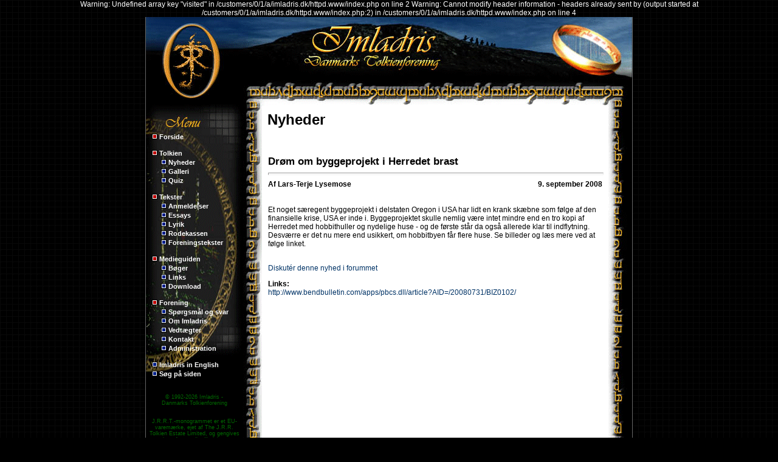

--- FILE ---
content_type: text/html; charset=UTF-8
request_url: https://imladris.dk/?id=1&show=513
body_size: 3185
content:

Warning: Undefined array key "visited" in /customers/0/1/a/imladris.dk/httpd.www/index.php on line 2

Warning: Cannot modify header information - headers already sent by (output started at /customers/0/1/a/imladris.dk/httpd.www/index.php:2) in /customers/0/1/a/imladris.dk/httpd.www/index.php on line 4

<!DOCTYPE html PUBLIC "-//W3C//DTD XHTML 1.1//EN" "http://www.w3.org/TR/xhtml11/DTD/xhtml11.dtd">

<html xmlns="http://www.w3.org/1999/xhtml" xml:lang="da">
<head>
	<title>Imladris - Danmarks Tolkienforening, den danske guide til Tolkien</title>
	<link rel="stylesheet" type="text/css" href="imladris.css" />
	<link rel="icon" type="image/png" href="/images/icon.png" />
	<meta http-equiv="Content-Type" content="text/html; charset=UTF-8" />
	<meta name="keywords" content="Imladris, Danmarks Tolkienforening, Tolkien, Tolkienselskab, Tolkienorganisation, Tolkien-forening, Tolkien-selskab, Tolkien-organisation, John Ronald Reuel Tolkien, J.R.R., hobbit, hobbitter, Kløvedal, Athelas, Herredet, Hobbitrup, Bri, Frodo, Gandalf, Bilbo, Hobbitten, Ringenes Herre, Eventyret om Ringen, De to Tårne, Kongen vender tilbage, Silmarillion, Tom Bombadils Eventyr, Niels Bonde fra Bol, Træer og Blade, Træ og Blade, Roverandom, Smeden fra Store Wootton, eventyr, elverfolk, quenya, quendi, sindarin, hobbitoman, Tolkien-entusiast, Tolkien-tilhænger, Danish Tolkien Society, Denmark, Minas Tirith, Orthanc, orker, elverfolk, elvere, Rohan, Moria, Mordor, Gondor, Endor, Arda, Midgård, Midgaard, Middle-earth, Middle Earth, forum, debat, Ringenes Herre, Lord of the Rings, Silmarillion, Eventyret om Ringen, De To Tårne, Kongen Vender Tilbage, The Fellowship of the Ring, The Two Towers, Return of the King, LotR, FotR, TT, RotK, History of Middle Earth, HoME, Unfinished Tales, Efterladte Historier, UT, Tolkien, Legolas, Gimli, Frodo, Sam, Merry, Meriadoc, Pippin, Peregrin, Toker, Took, Brændebuk, Brandybuck, Gandalf den grå, Gandalf den hvide, Gandalf the Grey, Gandalf the white, Boromir, Aragorn, Ellesar, Strider, Traver, Bilbo, Baggins, Sækker, Gollum, Smeagol, Denethor, Eomer, Eowyn, Elrond, Arwen, Arven, Galadriel, Celeborn, Sauron, Saruman, Grima, Slangetunge, Bard, Beorn, Dori, Nori, Ori, Oin, Gloin, Bifur, Bofur, Bombur, Fili, Kili, Balin, Dvalin, Thorin, Egeskjold, Oakenshield, Smaug, Dain, Jernfod, Fëanor, Eärendil, Thingol, Turin, Gil-Galad, Melian, Finrod Felagund, Manwë, Mandos, Varda, Elbereth, Ulmo, Aule, Gondor, Rohan, Mordor, Minas Tirith, Minas Anor, Arnor, Minas Morgul, Barad-dur, Orthanc, Isengard, Shire, Herredet, Kløvedal, Moria, Lorien, Lothlorien, Anduin, Fangorn, Erebor, The lonely mountain, Det ensomme Bjerg, Dunkelskov, Tågebjergene, Gondolin, Doriath, Valinor, Aman, Middle Earth, Middle-Earth, Midgård, Elversprog, Quenya, Sindarin, Khuzdul, Dværgesprog, Det sorte sprog, Black speech, Westron, Vestron, Tengwar, Elverskrift, Runer, Elvere, Elver, Dværge, Dværg, Hobbitter, hobbit, Orker, ork, Trolde, trold, Enter, ente, Ørne, ørn, ørnene, Drager, Drage, Dragen, De halve, Halflings, Olifanter, Oliphaunts, Valar, Maiar, maia, Istari, Troldmænd, troldmand, Forening, Portal, Forum, Diskussion, John Howe, Ted Nasmith" />
	<meta name="description" content="Velkommen til Imladris - foreningen for hobbitomaner og andre Tolkien-entusiaster på nettet. Her er rum for alt om hobbitter og eventyr. Nøgleord: Imladris, Danmarks Tolkienforening, Tolkien, Tolkienselskab, Tolkienorganisation, Tolkien-forening, Tolkien-selskab, Tolkien-organisation, John Ronald Reuel Tolkien, J.R.R., hobbit, hobbitter, Kløvedal, Athelas, Herredet, Hobbitrup, Bri, Frodo, Gandalf, Bilbo, Hobbitten, Ringenes Herre, Eventyret om Ringen, De to Tårne, Kongen vender tilbage, Silmarillion, Tom Bombadils Eventyr, Niels Bonde fra Bol, Træer og Blade, Træ og Blade, Roverandom, Smeden fra Store Wootton, eventyr, elverfolk, quenya, quendi, sindarin, hobbitoman, Tolkien-entusiast, Tolkien-tilhænger, Danish Tolkien Society, Denmark, Minas Tirith, Orthanc, orker, elverfolk, elvere, Rohan, Moria, Mordor, Gondor, Endor, Arda, Midgård, Midgaard, Middle-earth, Middle Earth, forum, debat, Ringenes Herre, Lord of the Rings, Silmarillion, Eventyret om Ringen, De To Tårne, Kongen Vender Tilbage, The Fellowship of the Ring, The Two Towers, Return of the King, LotR, FotR, TT, RotK, History of Middle Earth, HoME, Unfinished Tales, Efterladte Historier, UT, Tolkien, Legolas, Gimli, Frodo, Sam, Merry, Meriadoc, Pippin, Peregrin, Toker, Took, Brændebuk, Brandybuck, Gandalf den grå, Gandalf den hvide, Gandalf the Grey, Gandalf the white, Boromir, Aragorn, Ellesar, Strider, Traver, Bilbo, Baggins, Sækker, Gollum, Smeagol, Denethor, Eomer, Eowyn, Elrond, Arwen, Arven, Galadriel, Celeborn, Sauron, Saruman, Grima, Slangetunge, Bard, Beorn, Dori, Nori, Ori, Oin, Gloin, Bifur, Bofur, Bombur, Fili, Kili, Balin, Dvalin, Thorin, Egeskjold, Oakenshield, Smaug, Dain, Jernfod, Fëanor, Eärendil, Thingol, Turin, Gil-Galad, Melian, Finrod Felagund, Manwë, Mandos, Varda, Elbereth, Ulmo, Aule, Gondor, Rohan, Mordor, Minas Tirith, Minas Anor, Arnor, Minas Morgul, Barad-dur, Orthanc, Isengard, Shire, Herredet, Kløvedal, Moria, Lorien, Lothlorien, Anduin, Fangorn, Erebor, The lonely mountain, Det ensomme Bjerg, Dunkelskov, Tågebjergene, Gondolin, Doriath, Valinor, Aman, Middle Earth, Middle-Earth, Midgård, Elversprog, Quenya, Sindarin, Khuzdul, Dværgesprog, Det sorte sprog, Black speech, Westron, Vestron, Tengwar, Elverskrift, Runer, Elvere, Elver, Dværge, Dværg, Hobbitter, hobbit, Orker, ork, Trolde, trold, Enter, ente, Ørne, ørn, ørnene, Drager, Drage, Dragen, De halve, Halflings, Olifanter, Oliphaunts, Valar, Maiar, maia, Istari, Troldmænd, troldmand, Forening, Portal, Forum, Diskussion, John Howe, Ted Nasmith" />
	</head>

<body>
  
<table cellpadding="0" cellspacing="0" class="main">
	<tr>
		<td colspan="4" class="top"></td>
	</tr>
	<tr class="menu">
		<td class="menu" rowspan="2" valign="top">
			<p class="menu"><img src="images/leaf_red.gif" alt=" " /> <a class="menu" href="./">Forside</a></p><br />
			<p class="menu"><img src="images/leaf_red.gif" alt=" " /> Tolkien</p><p class="submenu"><img src="images/leaf.gif" alt=" " /> <a class="menu" href="?id=1">Nyheder</a></p><p class="submenu"><img src="images/leaf.gif" alt=" " /> <a class="menu" href="?id=3">Galleri</a></p><p class="submenu"><img src="images/leaf.gif" alt=" " /> <a class="menu" href="?id=4">Quiz</a></p><br /><p class="menu"><img src="images/leaf_red.gif" alt=" " /> Tekster</p><p class="submenu"><img src="images/leaf.gif" alt=" " /> <a class="menu" href="?id=11">Anmeldelser</a></p><p class="submenu"><img src="images/leaf.gif" alt=" " /> <a class="menu" href="?id=15">Essays</a></p><p class="submenu"><img src="images/leaf.gif" alt=" " /> <a class="menu" href="?id=26">Lyrik</a></p><p class="submenu"><img src="images/leaf.gif" alt=" " /> <a class="menu" href="?id=16">Rodekassen</a></p><p class="submenu"><img src="images/leaf.gif" alt=" " /> <a class="menu" href="?id=31">Foreningstekster</a></p><br /><p class="menu"><img src="images/leaf_red.gif" alt=" " /> Medieguiden</p><p class="submenu"><img src="images/leaf.gif" alt=" " /> <a class="menu" href="?id=20">Bøger</a></p><p class="submenu"><img src="images/leaf.gif" alt=" " /> <a class="menu" href="?id=18">Links</a></p><p class="submenu"><img src="images/leaf.gif" alt=" " /> <a class="menu" href="?id=24">Download</a></p><br /><p class="menu"><img src="images/leaf_red.gif" alt=" " /> Forening</p><p class="submenu"><img src="images/leaf.gif" alt=" " /> <a class="menu" href="?id=7">Spørgsmål og svar</a></p><p class="submenu"><img src="images/leaf.gif" alt=" " /> <a class="menu" href="?id=19">Om Imladris</a></p><p class="submenu"><img src="images/leaf.gif" alt=" " /> <a class="menu" href="?id=29">Vedtægter</a></p><p class="submenu"><img src="images/leaf.gif" alt=" " /> <a class="menu" href="?id=23">Kontakt</a></p><p class="submenu"><img src="images/leaf.gif" alt=" " /> <a class="menu" href="?id=8">Administration</a></p><br /><p class="menu"><img src="images/leaf.gif" alt=" " /> <a class="menu" href="?id=9">Imladris in English</a></p><p class="menu"><img src="images/leaf.gif" alt=" " /> <a class="menu" href="?id=10">Søg på siden</a></p>			<br /><br />
			<table cellspacing="0" cellpadding="0">
				<tr>
					<td style="width: 159px; text-align: center;">
						<span style="display: none;">Ringenes Herre, Lord of the Rings, Silmarillion, Eventyret om Ringen, De To Tårne, Kongen Vender Tilbage, The Fellowship of the Ring, The Two Towers, Return of the King, LotR, FotR, TT, RotK, History of Middle Earth, HoME, Unfinished Tales, Efterladte Historier, UT, Tolkien, Legolas, Gimli, Frodo, Sam, Merry, Meriadoc, Pippin, Peregrin, Toker, Took, Brændebuk, Brandybuck, Gandalf den grå, Gandalf den hvide, Gandalf the Grey, Gandalf the white, Boromir, Aragorn, Ellesar, Strider, Traver, Bilbo, Baggins, Sækker, Gollum, Smeagol, Denethor, Eomer, Eowyn, Elrond, Arwen, Arven, Galadriel, Celeborn, Sauron, Saruman, Grima, Slangetunge, Bard, Beorn, Dori, Nori, Ori, Oin, Gloin, Bifur, Bofur, Bombur, Fili, Kili, Balin, Dvalin, Thorin, Egeskjold, Oakenshield, Smaug, Dain, Jernfod, Fëanor, Eärendil, Thingol, Turin, Gil-Galad, Melian, Finrod Felagund, Manwë, Mandos, Varda, Elbereth, Ulmo, Aule, Gondor, Rohan, Mordor, Minas Tirith, Minas Anor, Arnor, Minas Morgul, Barad-dur, Orthanc, Isengard, Shire, Herredet, Kløvedal, Moria, Lorien, Lothlorien, Anduin, Fangorn, Erebor, The lonely mountain, Det ensomme Bjerg, Dunkelskov, Tågebjergene, Gondolin, Doriath, Valinor, Aman, Middle Earth, Middle-Earth, Midgård, Elversprog, Quenya, Sindarin, Khuzdul, Dværgesprog, Det sorte sprog, Black speech, Westron, Vestron, Tengwar, Elverskrift, Runer, Elvere, Elver, Dværge, Dværg, Hobbitter, hobbit, Orker, ork, Trolde, trold, Enter, ente, Ørne, ørn, ørnene, Drager, Drage, Dragen, De halve, Halflings, Olifanter, Oliphaunts, Valar, Maiar, maia, Istari, Troldmænd, troldmand, Forening, Portal, Forum, Diskussion, John Howe, Ted Nasmith</span>
						<p class="copyright">&copy; 1992-2026 Imladris - <br />
						Danmarks Tolkienforening<br /><br /><br />
						J.R.R.T.-monogrammet er et EU-varemærke, ejet af The J.R.R. Tolkien Estate Limited, og gengives her efter venlig tilladelse.<br /><br /><br />
						<!-- chart.dk unified trackercode - v1 -->
						<script src='http://www.chart.dk/js/unified.asp'></script>
						<script language='javascript'>
						 track_visitor(60993, '');
						</script>
						<noscript>
						 <a href="http://www.chart.dk/ref.asp?id=60993" target="_blank">
						  <img src="http://cluster.chart.dk/chart.asp?id=60993" border="0" alt="Chart.dk">
						 </a>
						</noscript>
						<!-- chart.dk unified trackercode - v1 -->
						</p>
						<p>
						<a href="http://www.gyldendal.dk"><img src="images/gyldendal.gif"></a>
						</p>
						<p>
						<a href="http://www.annalsofarda.dk"><img src="images/annalsofarda.png"></a>
						</p>
						<p>
						<a href="http://www.tolkienshop.com/?mid=imladris"><img src="images/tolkienshop.png"></a>
						</p>
					</td>
				</tr>
			</table>
		</td>
		
		<td class="barinv"></td>
		
		<td class="main" valign="top">
			<table cellspacing="2" cellpadding="2" class="middle">
				<tr>
					<td valign="top">
						<h1>Nyheder</h1><br />﻿<table class="list" cellspacing="0">
	<tr>
		<td colspan="2">
			<p class="head">Dr&oslash;m om byggeprojekt i Herredet brast</p>
		</td>
	</tr>
	<tr>
		<td colspan="2">
			<ins><hr class="articles" /></ins>
		</td>
	</tr>
	<tr>
		<td>
			<p class="author">Af Lars-Terje Lysemose</p>
		</td>
		<td>
			<p class="date">9. september 2008</p>
		</td>
	</tr>
	<tr>
		<td colspan="2">
			<br /><p>Et noget s&aelig;regent byggeprojekt i delstaten Oregon i USA har lidt en krank sk&aelig;bne som f&oslash;lge af den finansielle krise, USA er inde i.

Byggeprojektet skulle nemlig v&aelig;re intet mindre end en tro kopi af Herredet med hobbithuller og nydelige huse - og de f&oslash;rste st&aring;r da ogs&aring; allerede klar til indflytning. Desv&aelig;rre er det nu mere end usikkert, om hobbitbyen f&aring;r flere huse. Se billeder og l&aelig;s mere ved at f&oslash;lge linket.</p>
			<br /><a href="http://www.imladris.dk/forum/index.php?topic=429.0" target="_blank">Diskut&eacute;r denne nyhed i forummet</a>			<p><b>Links:</b><br />
			<a href="http://www.bendbulletin.com/apps/pbcs.dll/article?AID=/20080731/BIZ0102/807310374" target="_blank">http://www.bendbulletin.com/apps/pbcs.dll/article?AID=/20080731/BIZ0102/</a><br /><a href="" target="_blank"></a><br /><a href="" target="_blank"></a></p><br />
		</td>
	</tr>
</table>
					</td>
				</tr>	
			</table>
		</td>
		<td class="bar"></td>
	</tr>
	<tr>
		<td colspan="3" class="bottom"></td>
	</tr>
</table>
</body>

</html>
